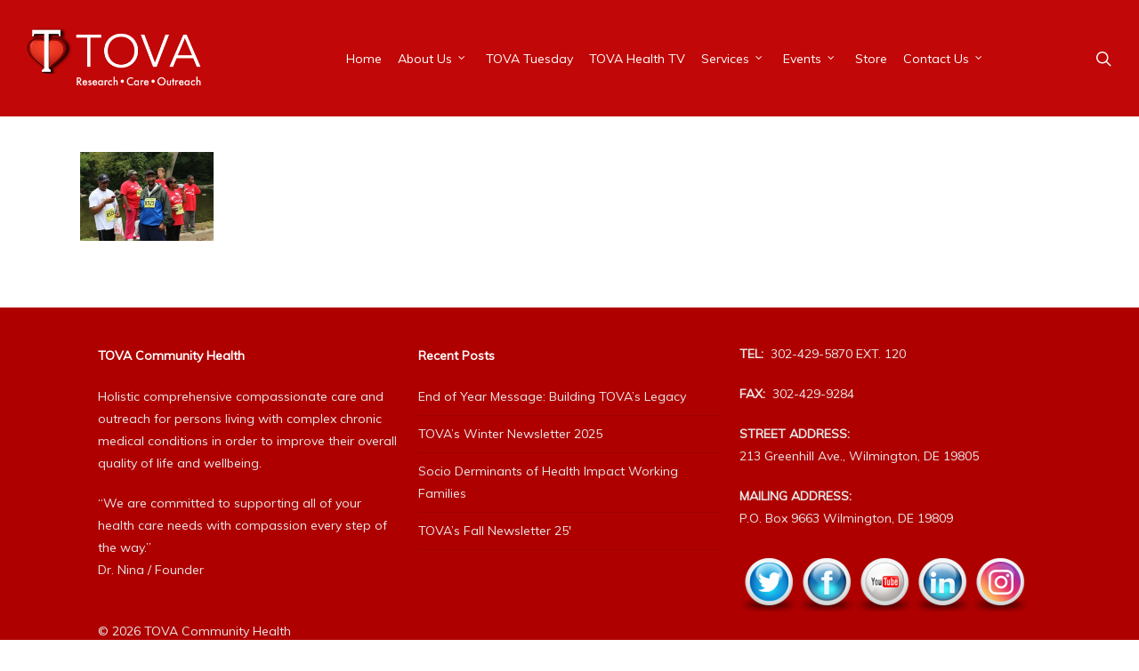

--- FILE ---
content_type: text/html; charset=UTF-8
request_url: https://tovacommunityhealth.org/events/third-annual-sickle-cell-5k-walk-or-run/img_0462/
body_size: 13901
content:
<!doctype html>


<html lang="en-US" >
<head>

<!-- Meta Tags -->
<meta http-equiv="Content-Type" content="text/html; charset=UTF-8" />
	

	<meta name="viewport" content="width=device-width, initial-scale=1, maximum-scale=1, user-scalable=0" />

	

<!--Shortcut icon-->


<title> IMG_0462 - TOVA Community Health of Delaware </title>

<meta name='robots' content='index, follow, max-image-preview:large, max-snippet:-1, max-video-preview:-1' />
	<style>img:is([sizes="auto" i], [sizes^="auto," i]) { contain-intrinsic-size: 3000px 1500px }</style>
	
	<!-- This site is optimized with the Yoast SEO plugin v26.6 - https://yoast.com/wordpress/plugins/seo/ -->
	<title>IMG_0462 - TOVA Community Health of Delaware</title>
	<link rel="canonical" href="https://tovacommunityhealth.org/events/third-annual-sickle-cell-5k-walk-or-run/img_0462/" />
	<meta property="og:locale" content="en_US" />
	<meta property="og:type" content="article" />
	<meta property="og:title" content="IMG_0462 - TOVA Community Health of Delaware" />
	<meta property="og:url" content="https://tovacommunityhealth.org/events/third-annual-sickle-cell-5k-walk-or-run/img_0462/" />
	<meta property="og:site_name" content="TOVA Community Health of Delaware" />
	<meta property="og:image" content="https://tovacommunityhealth.org/events/third-annual-sickle-cell-5k-walk-or-run/img_0462" />
	<meta property="og:image:width" content="821" />
	<meta property="og:image:height" content="547" />
	<meta property="og:image:type" content="image/jpeg" />
	<script type="application/ld+json" class="yoast-schema-graph">{"@context":"https://schema.org","@graph":[{"@type":"WebPage","@id":"https://tovacommunityhealth.org/events/third-annual-sickle-cell-5k-walk-or-run/img_0462/","url":"https://tovacommunityhealth.org/events/third-annual-sickle-cell-5k-walk-or-run/img_0462/","name":"IMG_0462 - TOVA Community Health of Delaware","isPartOf":{"@id":"https://tovacommunityhealth.org/#website"},"primaryImageOfPage":{"@id":"https://tovacommunityhealth.org/events/third-annual-sickle-cell-5k-walk-or-run/img_0462/#primaryimage"},"image":{"@id":"https://tovacommunityhealth.org/events/third-annual-sickle-cell-5k-walk-or-run/img_0462/#primaryimage"},"thumbnailUrl":"https://tovacommunityhealth.org/wp-content/uploads/2014/12/IMG_0462.jpg","datePublished":"2014-12-13T20:23:43+00:00","breadcrumb":{"@id":"https://tovacommunityhealth.org/events/third-annual-sickle-cell-5k-walk-or-run/img_0462/#breadcrumb"},"inLanguage":"en-US","potentialAction":[{"@type":"ReadAction","target":["https://tovacommunityhealth.org/events/third-annual-sickle-cell-5k-walk-or-run/img_0462/"]}]},{"@type":"ImageObject","inLanguage":"en-US","@id":"https://tovacommunityhealth.org/events/third-annual-sickle-cell-5k-walk-or-run/img_0462/#primaryimage","url":"https://tovacommunityhealth.org/wp-content/uploads/2014/12/IMG_0462.jpg","contentUrl":"https://tovacommunityhealth.org/wp-content/uploads/2014/12/IMG_0462.jpg","width":821,"height":547},{"@type":"BreadcrumbList","@id":"https://tovacommunityhealth.org/events/third-annual-sickle-cell-5k-walk-or-run/img_0462/#breadcrumb","itemListElement":[{"@type":"ListItem","position":1,"name":"Home","item":"https://tovacommunityhealth.org/"},{"@type":"ListItem","position":2,"name":"Events","item":"https://tovacommunityhealth.org/events/"},{"@type":"ListItem","position":3,"name":"Third Annual Sickle Cell 5K Walk or Run","item":"https://tovacommunityhealth.org/events/third-annual-sickle-cell-5k-walk-or-run/"},{"@type":"ListItem","position":4,"name":"IMG_0462"}]},{"@type":"WebSite","@id":"https://tovacommunityhealth.org/#website","url":"https://tovacommunityhealth.org/","name":"TOVA Community Health of Delaware","description":"Tova Community Health","potentialAction":[{"@type":"SearchAction","target":{"@type":"EntryPoint","urlTemplate":"https://tovacommunityhealth.org/?s={search_term_string}"},"query-input":{"@type":"PropertyValueSpecification","valueRequired":true,"valueName":"search_term_string"}}],"inLanguage":"en-US"}]}</script>
	<!-- / Yoast SEO plugin. -->


<link rel='dns-prefetch' href='//fonts.googleapis.com' />
<link rel='dns-prefetch' href='//www.googletagmanager.com' />
<link rel="alternate" type="application/rss+xml" title="TOVA Community Health of Delaware &raquo; Feed" href="https://tovacommunityhealth.org/feed/" />
<link rel="alternate" type="application/rss+xml" title="TOVA Community Health of Delaware &raquo; Comments Feed" href="https://tovacommunityhealth.org/comments/feed/" />
<link rel="alternate" type="application/rss+xml" title="TOVA Community Health of Delaware &raquo; IMG_0462 Comments Feed" href="https://tovacommunityhealth.org/events/third-annual-sickle-cell-5k-walk-or-run/img_0462/feed/" />
<script type="text/javascript">
/* <![CDATA[ */
window._wpemojiSettings = {"baseUrl":"https:\/\/s.w.org\/images\/core\/emoji\/16.0.1\/72x72\/","ext":".png","svgUrl":"https:\/\/s.w.org\/images\/core\/emoji\/16.0.1\/svg\/","svgExt":".svg","source":{"concatemoji":"https:\/\/tovacommunityhealth.org\/wp-includes\/js\/wp-emoji-release.min.js?ver=6.8.3"}};
/*! This file is auto-generated */
!function(s,n){var o,i,e;function c(e){try{var t={supportTests:e,timestamp:(new Date).valueOf()};sessionStorage.setItem(o,JSON.stringify(t))}catch(e){}}function p(e,t,n){e.clearRect(0,0,e.canvas.width,e.canvas.height),e.fillText(t,0,0);var t=new Uint32Array(e.getImageData(0,0,e.canvas.width,e.canvas.height).data),a=(e.clearRect(0,0,e.canvas.width,e.canvas.height),e.fillText(n,0,0),new Uint32Array(e.getImageData(0,0,e.canvas.width,e.canvas.height).data));return t.every(function(e,t){return e===a[t]})}function u(e,t){e.clearRect(0,0,e.canvas.width,e.canvas.height),e.fillText(t,0,0);for(var n=e.getImageData(16,16,1,1),a=0;a<n.data.length;a++)if(0!==n.data[a])return!1;return!0}function f(e,t,n,a){switch(t){case"flag":return n(e,"\ud83c\udff3\ufe0f\u200d\u26a7\ufe0f","\ud83c\udff3\ufe0f\u200b\u26a7\ufe0f")?!1:!n(e,"\ud83c\udde8\ud83c\uddf6","\ud83c\udde8\u200b\ud83c\uddf6")&&!n(e,"\ud83c\udff4\udb40\udc67\udb40\udc62\udb40\udc65\udb40\udc6e\udb40\udc67\udb40\udc7f","\ud83c\udff4\u200b\udb40\udc67\u200b\udb40\udc62\u200b\udb40\udc65\u200b\udb40\udc6e\u200b\udb40\udc67\u200b\udb40\udc7f");case"emoji":return!a(e,"\ud83e\udedf")}return!1}function g(e,t,n,a){var r="undefined"!=typeof WorkerGlobalScope&&self instanceof WorkerGlobalScope?new OffscreenCanvas(300,150):s.createElement("canvas"),o=r.getContext("2d",{willReadFrequently:!0}),i=(o.textBaseline="top",o.font="600 32px Arial",{});return e.forEach(function(e){i[e]=t(o,e,n,a)}),i}function t(e){var t=s.createElement("script");t.src=e,t.defer=!0,s.head.appendChild(t)}"undefined"!=typeof Promise&&(o="wpEmojiSettingsSupports",i=["flag","emoji"],n.supports={everything:!0,everythingExceptFlag:!0},e=new Promise(function(e){s.addEventListener("DOMContentLoaded",e,{once:!0})}),new Promise(function(t){var n=function(){try{var e=JSON.parse(sessionStorage.getItem(o));if("object"==typeof e&&"number"==typeof e.timestamp&&(new Date).valueOf()<e.timestamp+604800&&"object"==typeof e.supportTests)return e.supportTests}catch(e){}return null}();if(!n){if("undefined"!=typeof Worker&&"undefined"!=typeof OffscreenCanvas&&"undefined"!=typeof URL&&URL.createObjectURL&&"undefined"!=typeof Blob)try{var e="postMessage("+g.toString()+"("+[JSON.stringify(i),f.toString(),p.toString(),u.toString()].join(",")+"));",a=new Blob([e],{type:"text/javascript"}),r=new Worker(URL.createObjectURL(a),{name:"wpTestEmojiSupports"});return void(r.onmessage=function(e){c(n=e.data),r.terminate(),t(n)})}catch(e){}c(n=g(i,f,p,u))}t(n)}).then(function(e){for(var t in e)n.supports[t]=e[t],n.supports.everything=n.supports.everything&&n.supports[t],"flag"!==t&&(n.supports.everythingExceptFlag=n.supports.everythingExceptFlag&&n.supports[t]);n.supports.everythingExceptFlag=n.supports.everythingExceptFlag&&!n.supports.flag,n.DOMReady=!1,n.readyCallback=function(){n.DOMReady=!0}}).then(function(){return e}).then(function(){var e;n.supports.everything||(n.readyCallback(),(e=n.source||{}).concatemoji?t(e.concatemoji):e.wpemoji&&e.twemoji&&(t(e.twemoji),t(e.wpemoji)))}))}((window,document),window._wpemojiSettings);
/* ]]> */
</script>
<link rel='stylesheet' id='font-awesome-css' href='https://tovacommunityhealth.org/wp-content/themes/salient/css/font-awesome.min.css?ver=6.8.3' type='text/css' media='all' />
<style id='wp-emoji-styles-inline-css' type='text/css'>

	img.wp-smiley, img.emoji {
		display: inline !important;
		border: none !important;
		box-shadow: none !important;
		height: 1em !important;
		width: 1em !important;
		margin: 0 0.07em !important;
		vertical-align: -0.1em !important;
		background: none !important;
		padding: 0 !important;
	}
</style>
<link rel='stylesheet' id='wp-block-library-css' href='https://tovacommunityhealth.org/wp-includes/css/dist/block-library/style.min.css?ver=6.8.3' type='text/css' media='all' />
<style id='classic-theme-styles-inline-css' type='text/css'>
/*! This file is auto-generated */
.wp-block-button__link{color:#fff;background-color:#32373c;border-radius:9999px;box-shadow:none;text-decoration:none;padding:calc(.667em + 2px) calc(1.333em + 2px);font-size:1.125em}.wp-block-file__button{background:#32373c;color:#fff;text-decoration:none}
</style>
<style id='global-styles-inline-css' type='text/css'>
:root{--wp--preset--aspect-ratio--square: 1;--wp--preset--aspect-ratio--4-3: 4/3;--wp--preset--aspect-ratio--3-4: 3/4;--wp--preset--aspect-ratio--3-2: 3/2;--wp--preset--aspect-ratio--2-3: 2/3;--wp--preset--aspect-ratio--16-9: 16/9;--wp--preset--aspect-ratio--9-16: 9/16;--wp--preset--color--black: #000000;--wp--preset--color--cyan-bluish-gray: #abb8c3;--wp--preset--color--white: #ffffff;--wp--preset--color--pale-pink: #f78da7;--wp--preset--color--vivid-red: #cf2e2e;--wp--preset--color--luminous-vivid-orange: #ff6900;--wp--preset--color--luminous-vivid-amber: #fcb900;--wp--preset--color--light-green-cyan: #7bdcb5;--wp--preset--color--vivid-green-cyan: #00d084;--wp--preset--color--pale-cyan-blue: #8ed1fc;--wp--preset--color--vivid-cyan-blue: #0693e3;--wp--preset--color--vivid-purple: #9b51e0;--wp--preset--gradient--vivid-cyan-blue-to-vivid-purple: linear-gradient(135deg,rgba(6,147,227,1) 0%,rgb(155,81,224) 100%);--wp--preset--gradient--light-green-cyan-to-vivid-green-cyan: linear-gradient(135deg,rgb(122,220,180) 0%,rgb(0,208,130) 100%);--wp--preset--gradient--luminous-vivid-amber-to-luminous-vivid-orange: linear-gradient(135deg,rgba(252,185,0,1) 0%,rgba(255,105,0,1) 100%);--wp--preset--gradient--luminous-vivid-orange-to-vivid-red: linear-gradient(135deg,rgba(255,105,0,1) 0%,rgb(207,46,46) 100%);--wp--preset--gradient--very-light-gray-to-cyan-bluish-gray: linear-gradient(135deg,rgb(238,238,238) 0%,rgb(169,184,195) 100%);--wp--preset--gradient--cool-to-warm-spectrum: linear-gradient(135deg,rgb(74,234,220) 0%,rgb(151,120,209) 20%,rgb(207,42,186) 40%,rgb(238,44,130) 60%,rgb(251,105,98) 80%,rgb(254,248,76) 100%);--wp--preset--gradient--blush-light-purple: linear-gradient(135deg,rgb(255,206,236) 0%,rgb(152,150,240) 100%);--wp--preset--gradient--blush-bordeaux: linear-gradient(135deg,rgb(254,205,165) 0%,rgb(254,45,45) 50%,rgb(107,0,62) 100%);--wp--preset--gradient--luminous-dusk: linear-gradient(135deg,rgb(255,203,112) 0%,rgb(199,81,192) 50%,rgb(65,88,208) 100%);--wp--preset--gradient--pale-ocean: linear-gradient(135deg,rgb(255,245,203) 0%,rgb(182,227,212) 50%,rgb(51,167,181) 100%);--wp--preset--gradient--electric-grass: linear-gradient(135deg,rgb(202,248,128) 0%,rgb(113,206,126) 100%);--wp--preset--gradient--midnight: linear-gradient(135deg,rgb(2,3,129) 0%,rgb(40,116,252) 100%);--wp--preset--font-size--small: 13px;--wp--preset--font-size--medium: 20px;--wp--preset--font-size--large: 36px;--wp--preset--font-size--x-large: 42px;--wp--preset--spacing--20: 0.44rem;--wp--preset--spacing--30: 0.67rem;--wp--preset--spacing--40: 1rem;--wp--preset--spacing--50: 1.5rem;--wp--preset--spacing--60: 2.25rem;--wp--preset--spacing--70: 3.38rem;--wp--preset--spacing--80: 5.06rem;--wp--preset--shadow--natural: 6px 6px 9px rgba(0, 0, 0, 0.2);--wp--preset--shadow--deep: 12px 12px 50px rgba(0, 0, 0, 0.4);--wp--preset--shadow--sharp: 6px 6px 0px rgba(0, 0, 0, 0.2);--wp--preset--shadow--outlined: 6px 6px 0px -3px rgba(255, 255, 255, 1), 6px 6px rgba(0, 0, 0, 1);--wp--preset--shadow--crisp: 6px 6px 0px rgba(0, 0, 0, 1);}:where(.is-layout-flex){gap: 0.5em;}:where(.is-layout-grid){gap: 0.5em;}body .is-layout-flex{display: flex;}.is-layout-flex{flex-wrap: wrap;align-items: center;}.is-layout-flex > :is(*, div){margin: 0;}body .is-layout-grid{display: grid;}.is-layout-grid > :is(*, div){margin: 0;}:where(.wp-block-columns.is-layout-flex){gap: 2em;}:where(.wp-block-columns.is-layout-grid){gap: 2em;}:where(.wp-block-post-template.is-layout-flex){gap: 1.25em;}:where(.wp-block-post-template.is-layout-grid){gap: 1.25em;}.has-black-color{color: var(--wp--preset--color--black) !important;}.has-cyan-bluish-gray-color{color: var(--wp--preset--color--cyan-bluish-gray) !important;}.has-white-color{color: var(--wp--preset--color--white) !important;}.has-pale-pink-color{color: var(--wp--preset--color--pale-pink) !important;}.has-vivid-red-color{color: var(--wp--preset--color--vivid-red) !important;}.has-luminous-vivid-orange-color{color: var(--wp--preset--color--luminous-vivid-orange) !important;}.has-luminous-vivid-amber-color{color: var(--wp--preset--color--luminous-vivid-amber) !important;}.has-light-green-cyan-color{color: var(--wp--preset--color--light-green-cyan) !important;}.has-vivid-green-cyan-color{color: var(--wp--preset--color--vivid-green-cyan) !important;}.has-pale-cyan-blue-color{color: var(--wp--preset--color--pale-cyan-blue) !important;}.has-vivid-cyan-blue-color{color: var(--wp--preset--color--vivid-cyan-blue) !important;}.has-vivid-purple-color{color: var(--wp--preset--color--vivid-purple) !important;}.has-black-background-color{background-color: var(--wp--preset--color--black) !important;}.has-cyan-bluish-gray-background-color{background-color: var(--wp--preset--color--cyan-bluish-gray) !important;}.has-white-background-color{background-color: var(--wp--preset--color--white) !important;}.has-pale-pink-background-color{background-color: var(--wp--preset--color--pale-pink) !important;}.has-vivid-red-background-color{background-color: var(--wp--preset--color--vivid-red) !important;}.has-luminous-vivid-orange-background-color{background-color: var(--wp--preset--color--luminous-vivid-orange) !important;}.has-luminous-vivid-amber-background-color{background-color: var(--wp--preset--color--luminous-vivid-amber) !important;}.has-light-green-cyan-background-color{background-color: var(--wp--preset--color--light-green-cyan) !important;}.has-vivid-green-cyan-background-color{background-color: var(--wp--preset--color--vivid-green-cyan) !important;}.has-pale-cyan-blue-background-color{background-color: var(--wp--preset--color--pale-cyan-blue) !important;}.has-vivid-cyan-blue-background-color{background-color: var(--wp--preset--color--vivid-cyan-blue) !important;}.has-vivid-purple-background-color{background-color: var(--wp--preset--color--vivid-purple) !important;}.has-black-border-color{border-color: var(--wp--preset--color--black) !important;}.has-cyan-bluish-gray-border-color{border-color: var(--wp--preset--color--cyan-bluish-gray) !important;}.has-white-border-color{border-color: var(--wp--preset--color--white) !important;}.has-pale-pink-border-color{border-color: var(--wp--preset--color--pale-pink) !important;}.has-vivid-red-border-color{border-color: var(--wp--preset--color--vivid-red) !important;}.has-luminous-vivid-orange-border-color{border-color: var(--wp--preset--color--luminous-vivid-orange) !important;}.has-luminous-vivid-amber-border-color{border-color: var(--wp--preset--color--luminous-vivid-amber) !important;}.has-light-green-cyan-border-color{border-color: var(--wp--preset--color--light-green-cyan) !important;}.has-vivid-green-cyan-border-color{border-color: var(--wp--preset--color--vivid-green-cyan) !important;}.has-pale-cyan-blue-border-color{border-color: var(--wp--preset--color--pale-cyan-blue) !important;}.has-vivid-cyan-blue-border-color{border-color: var(--wp--preset--color--vivid-cyan-blue) !important;}.has-vivid-purple-border-color{border-color: var(--wp--preset--color--vivid-purple) !important;}.has-vivid-cyan-blue-to-vivid-purple-gradient-background{background: var(--wp--preset--gradient--vivid-cyan-blue-to-vivid-purple) !important;}.has-light-green-cyan-to-vivid-green-cyan-gradient-background{background: var(--wp--preset--gradient--light-green-cyan-to-vivid-green-cyan) !important;}.has-luminous-vivid-amber-to-luminous-vivid-orange-gradient-background{background: var(--wp--preset--gradient--luminous-vivid-amber-to-luminous-vivid-orange) !important;}.has-luminous-vivid-orange-to-vivid-red-gradient-background{background: var(--wp--preset--gradient--luminous-vivid-orange-to-vivid-red) !important;}.has-very-light-gray-to-cyan-bluish-gray-gradient-background{background: var(--wp--preset--gradient--very-light-gray-to-cyan-bluish-gray) !important;}.has-cool-to-warm-spectrum-gradient-background{background: var(--wp--preset--gradient--cool-to-warm-spectrum) !important;}.has-blush-light-purple-gradient-background{background: var(--wp--preset--gradient--blush-light-purple) !important;}.has-blush-bordeaux-gradient-background{background: var(--wp--preset--gradient--blush-bordeaux) !important;}.has-luminous-dusk-gradient-background{background: var(--wp--preset--gradient--luminous-dusk) !important;}.has-pale-ocean-gradient-background{background: var(--wp--preset--gradient--pale-ocean) !important;}.has-electric-grass-gradient-background{background: var(--wp--preset--gradient--electric-grass) !important;}.has-midnight-gradient-background{background: var(--wp--preset--gradient--midnight) !important;}.has-small-font-size{font-size: var(--wp--preset--font-size--small) !important;}.has-medium-font-size{font-size: var(--wp--preset--font-size--medium) !important;}.has-large-font-size{font-size: var(--wp--preset--font-size--large) !important;}.has-x-large-font-size{font-size: var(--wp--preset--font-size--x-large) !important;}
:where(.wp-block-post-template.is-layout-flex){gap: 1.25em;}:where(.wp-block-post-template.is-layout-grid){gap: 1.25em;}
:where(.wp-block-columns.is-layout-flex){gap: 2em;}:where(.wp-block-columns.is-layout-grid){gap: 2em;}
:root :where(.wp-block-pullquote){font-size: 1.5em;line-height: 1.6;}
</style>
<link rel='stylesheet' id='acx_smw_widget_style-css' href='https://tovacommunityhealth.org/wp-content/plugins/acurax-social-media-widget/css/style.css?v=3.3&#038;ver=6.8.3' type='text/css' media='all' />
<link rel='stylesheet' id='contact-form-7-css' href='https://tovacommunityhealth.org/wp-content/plugins/contact-form-7/includes/css/styles.css?ver=6.1.4' type='text/css' media='all' />
<link rel='stylesheet' id='wpa-css-css' href='https://tovacommunityhealth.org/wp-content/plugins/honeypot/includes/css/wpa.css?ver=2.2.14' type='text/css' media='all' />
<link rel='stylesheet' id='salient-social-css' href='https://tovacommunityhealth.org/wp-content/plugins/salient-social/css/style.css?ver=1.2' type='text/css' media='all' />
<style id='salient-social-inline-css' type='text/css'>

  .sharing-default-minimal .nectar-love.loved,
  body .nectar-social[data-color-override="override"].fixed > a:before, 
  body .nectar-social[data-color-override="override"].fixed .nectar-social-inner a,
  .sharing-default-minimal .nectar-social[data-color-override="override"] .nectar-social-inner a:hover {
    background-color: #dd0000;
  }
  .nectar-social.hover .nectar-love.loved,
  .nectar-social.hover > .nectar-love-button a:hover,
  .nectar-social[data-color-override="override"].hover > div a:hover,
  #single-below-header .nectar-social[data-color-override="override"].hover > div a:hover,
  .nectar-social[data-color-override="override"].hover .share-btn:hover,
  .sharing-default-minimal .nectar-social[data-color-override="override"] .nectar-social-inner a {
    border-color: #dd0000;
  }
  #single-below-header .nectar-social.hover .nectar-love.loved i,
  #single-below-header .nectar-social.hover[data-color-override="override"] a:hover,
  #single-below-header .nectar-social.hover[data-color-override="override"] a:hover i,
  #single-below-header .nectar-social.hover .nectar-love-button a:hover i,
  .nectar-love:hover i,
  .hover .nectar-love:hover .total_loves,
  .nectar-love.loved i,
  .nectar-social.hover .nectar-love.loved .total_loves,
  .nectar-social.hover .share-btn:hover, 
  .nectar-social[data-color-override="override"].hover .nectar-social-inner a:hover,
  .nectar-social[data-color-override="override"].hover > div:hover span,
  .sharing-default-minimal .nectar-social[data-color-override="override"] .nectar-social-inner a:not(:hover) i,
  .sharing-default-minimal .nectar-social[data-color-override="override"] .nectar-social-inner a:not(:hover) {
    color: #dd0000;
  }
</style>
<link rel='stylesheet' id='dashicons-css' href='https://tovacommunityhealth.org/wp-includes/css/dashicons.min.css?ver=6.8.3' type='text/css' media='all' />
<link rel='stylesheet' id='to-top-css' href='https://tovacommunityhealth.org/wp-content/plugins/to-top/public/css/to-top-public.css?ver=2.5.5' type='text/css' media='all' />
<link rel='stylesheet' id='wpcf7-redirect-script-frontend-css' href='https://tovacommunityhealth.org/wp-content/plugins/wpcf7-redirect/build/assets/frontend-script.css?ver=2c532d7e2be36f6af233' type='text/css' media='all' />
<link rel='stylesheet' id='bigger-picture-css' href='https://tovacommunityhealth.org/wp-content/plugins/youtube-channel/assets/lib/bigger-picture/css/bigger-picture.min.css?ver=3.25.2' type='text/css' media='all' />
<link rel='stylesheet' id='youtube-channel-css' href='https://tovacommunityhealth.org/wp-content/plugins/youtube-channel/assets/css/youtube-channel.min.css?ver=3.25.2' type='text/css' media='all' />
<link rel='stylesheet' id='salient-grid-system-legacy-css' href='https://tovacommunityhealth.org/wp-content/themes/salient/css/grid-system-legacy.css?ver=13.0.5' type='text/css' media='all' />
<link rel='stylesheet' id='main-styles-css' href='https://tovacommunityhealth.org/wp-content/themes/salient/css/style.css?ver=13.0.5' type='text/css' media='all' />
<link rel='stylesheet' id='nectar-header-layout-centered-menu-css' href='https://tovacommunityhealth.org/wp-content/themes/salient/css/header/header-layout-centered-menu.css?ver=13.0.5' type='text/css' media='all' />
<link rel='stylesheet' id='nectar_default_font_open_sans-css' href='https://fonts.googleapis.com/css?family=Open+Sans%3A300%2C400%2C600%2C700&#038;subset=latin%2Clatin-ext' type='text/css' media='all' />
<link rel='stylesheet' id='responsive-css' href='https://tovacommunityhealth.org/wp-content/themes/salient/css/responsive.css?ver=13.0.5' type='text/css' media='all' />
<link rel='stylesheet' id='skin-original-css' href='https://tovacommunityhealth.org/wp-content/themes/salient/css/skin-original.css?ver=13.0.5' type='text/css' media='all' />
<link rel='stylesheet' id='mm-compiled-options-mobmenu-css' href='https://tovacommunityhealth.org/wp-content/uploads/dynamic-mobmenu.css?ver=2.8.8-672' type='text/css' media='all' />
<link rel='stylesheet' id='mm-google-webfont-dosis-css' href='//fonts.googleapis.com/css?family=Dosis%3Ainherit%2C400&#038;subset=latin%2Clatin-ext&#038;ver=6.8.3' type='text/css' media='all' />
<link rel='stylesheet' id='dynamic-css-css' href='https://tovacommunityhealth.org/wp-content/themes/salient/css/salient-dynamic-styles.css?ver=38792' type='text/css' media='all' />
<style id='dynamic-css-inline-css' type='text/css'>
@media only screen and (min-width:1000px){body #ajax-content-wrap.no-scroll{min-height:calc(100vh - 131px);height:calc(100vh - 131px)!important;}}@media only screen and (min-width:1000px){#page-header-wrap.fullscreen-header,#page-header-wrap.fullscreen-header #page-header-bg,html:not(.nectar-box-roll-loaded) .nectar-box-roll > #page-header-bg.fullscreen-header,.nectar_fullscreen_zoom_recent_projects,#nectar_fullscreen_rows:not(.afterLoaded) > div{height:calc(100vh - 130px);}.wpb_row.vc_row-o-full-height.top-level,.wpb_row.vc_row-o-full-height.top-level > .col.span_12{min-height:calc(100vh - 130px);}html:not(.nectar-box-roll-loaded) .nectar-box-roll > #page-header-bg.fullscreen-header{top:131px;}.nectar-slider-wrap[data-fullscreen="true"]:not(.loaded),.nectar-slider-wrap[data-fullscreen="true"]:not(.loaded) .swiper-container{height:calc(100vh - 129px)!important;}.admin-bar .nectar-slider-wrap[data-fullscreen="true"]:not(.loaded),.admin-bar .nectar-slider-wrap[data-fullscreen="true"]:not(.loaded) .swiper-container{height:calc(100vh - 129px - 32px)!important;}}.screen-reader-text,.nectar-skip-to-content:not(:focus){border:0;clip:rect(1px,1px,1px,1px);clip-path:inset(50%);height:1px;margin:-1px;overflow:hidden;padding:0;position:absolute!important;width:1px;word-wrap:normal!important;}
</style>
<link rel='stylesheet' id='salient-child-style-css' href='https://tovacommunityhealth.org/wp-content/themes/salient-child/style.css?ver=13.0.5' type='text/css' media='all' />
<link rel='stylesheet' id='cssmobmenu-icons-css' href='https://tovacommunityhealth.org/wp-content/plugins/mobile-menu/includes/css/mobmenu-icons.css?ver=6.8.3' type='text/css' media='all' />
<link rel='stylesheet' id='cssmobmenu-css' href='https://tovacommunityhealth.org/wp-content/plugins/mobile-menu/includes/css/mobmenu.css?ver=2.8.8' type='text/css' media='all' />
<link rel='stylesheet' id='redux-google-fonts-salient_redux-css' href='https://fonts.googleapis.com/css?family=Muli&#038;ver=1637335767' type='text/css' media='all' />
<link rel='stylesheet' id='ecs-styles-css' href='https://tovacommunityhealth.org/wp-content/plugins/ele-custom-skin/assets/css/ecs-style.css?ver=3.1.9' type='text/css' media='all' />
<!--n2css--><!--n2js--><script type="text/javascript" src="https://tovacommunityhealth.org/wp-includes/js/jquery/jquery.min.js?ver=3.7.1" id="jquery-core-js"></script>
<script type="text/javascript" src="https://tovacommunityhealth.org/wp-includes/js/jquery/jquery-migrate.min.js?ver=3.4.1" id="jquery-migrate-js"></script>
<script type="text/javascript" id="to-top-js-extra">
/* <![CDATA[ */
var to_top_options = {"scroll_offset":"100","icon_opacity":"50","style":"icon","icon_type":"dashicons-arrow-up-alt2","icon_color":"#ffffff","icon_bg_color":"#000000","icon_size":"32","border_radius":"5","image":"https:\/\/tovacommunityhealth.org\/wp-content\/plugins\/to-top\/admin\/images\/default.png","image_width":"65","image_alt":"","location":"bottom-right","margin_x":"20","margin_y":"20","show_on_admin":"0","enable_autohide":"0","autohide_time":"2","enable_hide_small_device":"0","small_device_max_width":"640","reset":"0"};
/* ]]> */
</script>
<script async type="text/javascript" src="https://tovacommunityhealth.org/wp-content/plugins/to-top/public/js/to-top-public.js?ver=2.5.5" id="to-top-js"></script>
<script type="text/javascript" src="https://tovacommunityhealth.org/wp-content/plugins/get-cash/includes/js/qr-code-styling.min.js?ver=6.8.3" id="qr-code-styling.min.js-js"></script>
<script type="text/javascript" id="ecs_ajax_load-js-extra">
/* <![CDATA[ */
var ecs_ajax_params = {"ajaxurl":"https:\/\/tovacommunityhealth.org\/wp-admin\/admin-ajax.php","posts":"{\"page\":0,\"pagename\":\"img_0462\",\"error\":\"\",\"m\":\"\",\"p\":454,\"post_parent\":\"\",\"subpost\":\"\",\"subpost_id\":\"\",\"attachment\":\"\",\"attachment_id\":454,\"name\":\"img_0462\",\"page_id\":0,\"second\":\"\",\"minute\":\"\",\"hour\":\"\",\"day\":0,\"monthnum\":0,\"year\":0,\"w\":0,\"category_name\":\"\",\"tag\":\"\",\"cat\":\"\",\"tag_id\":\"\",\"author\":\"\",\"author_name\":\"\",\"feed\":\"\",\"tb\":\"\",\"paged\":0,\"meta_key\":\"\",\"meta_value\":\"\",\"preview\":\"\",\"s\":\"\",\"sentence\":\"\",\"title\":\"\",\"fields\":\"all\",\"menu_order\":\"\",\"embed\":\"\",\"category__in\":[],\"category__not_in\":[],\"category__and\":[],\"post__in\":[],\"post__not_in\":[],\"post_name__in\":[],\"tag__in\":[],\"tag__not_in\":[],\"tag__and\":[],\"tag_slug__in\":[],\"tag_slug__and\":[],\"post_parent__in\":[],\"post_parent__not_in\":[],\"author__in\":[],\"author__not_in\":[],\"search_columns\":[],\"ignore_sticky_posts\":false,\"suppress_filters\":false,\"cache_results\":true,\"update_post_term_cache\":true,\"update_menu_item_cache\":false,\"lazy_load_term_meta\":true,\"update_post_meta_cache\":true,\"post_type\":\"attachment\",\"posts_per_page\":6,\"nopaging\":false,\"comments_per_page\":\"20\",\"no_found_rows\":false,\"order\":\"DESC\"}"};
/* ]]> */
</script>
<script type="text/javascript" src="https://tovacommunityhealth.org/wp-content/plugins/ele-custom-skin/assets/js/ecs_ajax_pagination.js?ver=3.1.9" id="ecs_ajax_load-js"></script>
<script type="text/javascript" src="https://tovacommunityhealth.org/wp-content/plugins/mobile-menu/includes/js/mobmenu.js?ver=2.8.8" id="mobmenujs-js"></script>
<script type="text/javascript" src="https://tovacommunityhealth.org/wp-content/plugins/ele-custom-skin/assets/js/ecs.js?ver=3.1.9" id="ecs-script-js"></script>
<script></script><link rel="https://api.w.org/" href="https://tovacommunityhealth.org/wp-json/" /><link rel="alternate" title="JSON" type="application/json" href="https://tovacommunityhealth.org/wp-json/wp/v2/media/454" /><link rel="EditURI" type="application/rsd+xml" title="RSD" href="https://tovacommunityhealth.org/xmlrpc.php?rsd" />
<meta name="generator" content="WordPress 6.8.3" />
<link rel='shortlink' href='https://tovacommunityhealth.org/?p=454' />
<link rel="alternate" title="oEmbed (JSON)" type="application/json+oembed" href="https://tovacommunityhealth.org/wp-json/oembed/1.0/embed?url=https%3A%2F%2Ftovacommunityhealth.org%2Fevents%2Fthird-annual-sickle-cell-5k-walk-or-run%2Fimg_0462%2F" />
<link rel="alternate" title="oEmbed (XML)" type="text/xml+oembed" href="https://tovacommunityhealth.org/wp-json/oembed/1.0/embed?url=https%3A%2F%2Ftovacommunityhealth.org%2Fevents%2Fthird-annual-sickle-cell-5k-walk-or-run%2Fimg_0462%2F&#038;format=xml" />



<!-- Starting Styles For Social Media Icon From Acurax International www.acurax.com -->
<style type='text/css'>
#acx_social_widget img 
{
width: 32px; 
}
#acx_social_widget 
{
min-width:0px; 
position: static; 
}
</style>
<!-- Ending Styles For Social Media Icon From Acurax International www.acurax.com -->



<meta name="generator" content="Site Kit by Google 1.168.0" /><script type="text/javascript"> var root = document.getElementsByTagName( "html" )[0]; root.setAttribute( "class", "js" ); </script>
<!-- Google AdSense meta tags added by Site Kit -->
<meta name="google-adsense-platform-account" content="ca-host-pub-2644536267352236">
<meta name="google-adsense-platform-domain" content="sitekit.withgoogle.com">
<!-- End Google AdSense meta tags added by Site Kit -->
<meta name="generator" content="Elementor 3.34.0; features: additional_custom_breakpoints; settings: css_print_method-external, google_font-enabled, font_display-auto">

<!-- Meta Pixel Code -->
<script type='text/javascript'>
!function(f,b,e,v,n,t,s){if(f.fbq)return;n=f.fbq=function(){n.callMethod?
n.callMethod.apply(n,arguments):n.queue.push(arguments)};if(!f._fbq)f._fbq=n;
n.push=n;n.loaded=!0;n.version='2.0';n.queue=[];t=b.createElement(e);t.async=!0;
t.src=v;s=b.getElementsByTagName(e)[0];s.parentNode.insertBefore(t,s)}(window,
document,'script','https://connect.facebook.net/en_US/fbevents.js');
</script>
<!-- End Meta Pixel Code -->
<script type='text/javascript'>var url = window.location.origin + '?ob=open-bridge';
            fbq('set', 'openbridge', '256907612424193', url);
fbq('init', '256907612424193', {}, {
    "agent": "wordpress-6.8.3-4.1.5"
})</script><script type='text/javascript'>
    fbq('track', 'PageView', []);
  </script>			<style>
				.e-con.e-parent:nth-of-type(n+4):not(.e-lazyloaded):not(.e-no-lazyload),
				.e-con.e-parent:nth-of-type(n+4):not(.e-lazyloaded):not(.e-no-lazyload) * {
					background-image: none !important;
				}
				@media screen and (max-height: 1024px) {
					.e-con.e-parent:nth-of-type(n+3):not(.e-lazyloaded):not(.e-no-lazyload),
					.e-con.e-parent:nth-of-type(n+3):not(.e-lazyloaded):not(.e-no-lazyload) * {
						background-image: none !important;
					}
				}
				@media screen and (max-height: 640px) {
					.e-con.e-parent:nth-of-type(n+2):not(.e-lazyloaded):not(.e-no-lazyload),
					.e-con.e-parent:nth-of-type(n+2):not(.e-lazyloaded):not(.e-no-lazyload) * {
						background-image: none !important;
					}
				}
			</style>
			<meta name="generator" content="Powered by WPBakery Page Builder - drag and drop page builder for WordPress."/>
<link rel="icon" href="https://tovacommunityhealth.org/wp-content/uploads/2016/09/cropped-tovaredICON-512X512-32x32.png" sizes="32x32" />
<link rel="icon" href="https://tovacommunityhealth.org/wp-content/uploads/2016/09/cropped-tovaredICON-512X512-192x192.png" sizes="192x192" />
<link rel="apple-touch-icon" href="https://tovacommunityhealth.org/wp-content/uploads/2016/09/cropped-tovaredICON-512X512-180x180.png" />
<meta name="msapplication-TileImage" content="https://tovacommunityhealth.org/wp-content/uploads/2016/09/cropped-tovaredICON-512X512-270x270.png" />
		<style type="text/css" id="wp-custom-css">
			.lg-submit {
	  padding: 15px!important;
    width: 195px!important;
    background-color: red!important;
    color: #fff!important;
    text-transform: uppercase!important;
    font-weight: bolder!important;
    font-size: 25px!important;
}

.wpcf7-form label {
    font-size: 18px;
    color: black;
}

.wpcf7-field-group-remove {
    padding: 10px 25px;
    background-color: red;
	color: white;
	border-color: white;
    border-right: 0px;
}
.wpcf7-field-group-add {
	  padding: 10px;
    background-color: darkred;
	color: white;
	border-color: white;
}

#mobile-menu > .container {
  display: none !important;
}

.d-none {display: none}

#footer-widgets { padding-top: 25px; }

.input-quantity {	
    width: 100%;
    padding: 3%;
}

#donation-amount {
	    padding: 5px 10px;
    text-align: center;
}

#comments {
	height: 85px;
}
/* Remove Footer / Copyright line */
#footer-outer #copyright {
   display: none!important;
}
a.f 		{  	color: #e2e2e2 !important;     }     
a.f:visited	{  	color: #e2e2e2 !important;     }
a.f:hover 	{	color: #ffffff !important;  text-decoration: underline;   }
.jump { scroll-margin-top: 150px; /* Jump Links */ }

#footer-outer .row {
	padding: 15px 20px 5px 20px;
}
.lg-button>.wpb_button_a>.wpb_btn-info, .lg-button>.wpb_button_a>.wpb_btn-info>.icon {
    font-size: 30px;
}
.wpb_btn-large i.icon {
    height: 35px;
}		</style>
		<noscript><style> .wpb_animate_when_almost_visible { opacity: 1; }</style></noscript><script type="text/javascript">
// Add Global Lightbox Settings for VC Extensions
var $TS_VCSC_Lightbox_Thumbs = "bottom";
var $TS_VCSC_Lightbox_Thumbsize = 50;
var $TS_VCSC_Lightbox_Animation = "random";
var $TS_VCSC_Lightbox_Captions = "data-title";
var $TS_VCSC_Lightbox_Durations = 5000;
var $TS_VCSC_Lightbox_Share = true;
var $TS_VCSC_Lightbox_Social = "fb,tw,gp,pin";
var $TS_VCSC_Lightbox_NoTouch = false;
var $TS_VCSC_Lightbox_BGClose = true;
var $TS_VCSC_Lightbox_NoHashes = true;
var $TS_VCSC_Lightbox_Keyboard = true;
var $TS_VCSC_Lightbox_FullScreen = true;
var $TS_VCSC_Lightbox_Zoom = true;
var $TS_VCSC_Lightbox_FXSpeed = 300;
var $TS_VCSC_Lightbox_Scheme = "dark";
var $TS_VCSC_Lightbox_Backlight = "#ffffff";
var $TS_VCSC_Lightbox_UseColor = false;
</script>

</head>


<body class="attachment wp-singular attachment-template-default attachmentid-454 attachment-jpeg wp-theme-salient wp-child-theme-salient-child original mob-menu-slideout-over wpb-js-composer js-comp-ver-7.5 vc_responsive elementor-default elementor-kit-3504" data-footer-reveal="false" data-footer-reveal-shadow="none" data-button-style="default" data-header-inherit-rc="false" data-header-search="true" data-animated-anchors="false" data-ajax-transitions="false" data-full-width-header="true" data-slide-out-widget-area="false" data-loading-animation="none" data-bg-header="false" data-ext-responsive="true" data-header-resize="1" data-header-color="custom" data-transparent-header="false" data-smooth-scrolling="1" data-permanent-transparent="false" data-responsive="1" >

 


 <div id="header-space" data-header-mobile-fixed='false'></div> 

<div id="header-outer" data-has-menu="true"  data-mobile-fixed="false" data-user-set-bg="#c10707" data-format="centered-menu" data-permanent-transparent="false" data-cart="false" data-transparency-option="0" data-shrink-num="6" data-full-width="true" data-using-secondary="0" data-using-logo="1" data-logo-height="" data-padding="28" data-header-resize="1">
	
	
<div id="search-outer" class="nectar">
	<div id="search">
		<div class="container">
			 <div id="search-box">
				 <div class="inner-wrap">
					 <div class="col span_12">
						  <form role="search" action="https://tovacommunityhealth.org/" method="GET">
															<input type="text" name="s" id="s" value="Start Typing..." aria-label="Search" data-placeholder="Start Typing..." />
							
						
												</form>
					</div><!--/span_12-->
				</div><!--/inner-wrap-->
			 </div><!--/search-box-->
			 <div id="close"><a href="#"><span class="screen-reader-text">Close Search</span>
				<span class="icon-salient-x" aria-hidden="true"></span>				 </a></div>
		 </div><!--/container-->
	</div><!--/search-->
</div><!--/search-outer-->
	
	<header id="top">
		
		<div class="container">
			
			<div class="row">
				  
				<div class="col span_3">
					
					<a id="logo" href="https://tovacommunityhealth.org" >
						
						<img class="stnd  dark-version" alt="TOVA Community Health of Delaware" src="https://tovacommunityhealth.org/wp-content/uploads/2019/12/Tova-only-logo-WHITE-copy.png" /> 
					</a>

				</div><!--/span_3-->
				
				<div class="col span_9 col_last">
					
					<a href="#mobilemenu" id="toggle-nav"><i class="icon-reorder"></i></a>					
										
					<nav>
						<ul class="buttons" data-user-set-ocm="off">
							<li id="search-btn"><div><a href="#searchbox"><span class="icon-salient-search" aria-hidden="true"></span></a></div> </li>
						
													</ul>
						<ul class="sf-menu">	
							<li id="menu-item-3578" class="menu-item menu-item-type-post_type menu-item-object-page menu-item-home nectar-regular-menu-item menu-item-3578"><a href="https://tovacommunityhealth.org/"><span class="menu-title-text">Home</span></a></li>
<li id="menu-item-3573" class="menu-item menu-item-type-post_type menu-item-object-page menu-item-has-children nectar-regular-menu-item sf-with-ul menu-item-3573"><a href="https://tovacommunityhealth.org/about/"><span class="menu-title-text">About Us</span><span class="sf-sub-indicator"><i class="fa fa-angle-down icon-in-menu" aria-hidden="true"></i></span></a>
<ul class="sub-menu">
	<li id="menu-item-4280" class="menu-item menu-item-type-post_type menu-item-object-page nectar-regular-menu-item menu-item-4280"><a href="https://tovacommunityhealth.org/meet-dr-nina/"><span class="menu-title-text">Meet Dr. Nina</span></a></li>
	<li id="menu-item-5374" class="menu-item menu-item-type-post_type menu-item-object-page nectar-regular-menu-item menu-item-5374"><a href="https://tovacommunityhealth.org/telehealth/"><span class="menu-title-text">Holistic Health Services</span></a></li>
	<li id="menu-item-3576" class="menu-item menu-item-type-post_type menu-item-object-page nectar-regular-menu-item menu-item-3576"><a href="https://tovacommunityhealth.org/contribute/"><span class="menu-title-text">Donate</span></a></li>
</ul>
</li>
<li id="menu-item-4787" class="menu-item menu-item-type-post_type menu-item-object-page nectar-regular-menu-item menu-item-4787"><a href="https://tovacommunityhealth.org/tova-tuesday/"><span class="menu-title-text">TOVA Tuesday</span></a></li>
<li id="menu-item-3584" class="menu-item menu-item-type-post_type menu-item-object-page nectar-regular-menu-item menu-item-3584"><a href="https://tovacommunityhealth.org/tovahealthtv/"><span class="menu-title-text">TOVA Health TV</span></a></li>
<li id="menu-item-3580" class="menu-item menu-item-type-post_type menu-item-object-page menu-item-has-children nectar-regular-menu-item sf-with-ul menu-item-3580"><a href="https://tovacommunityhealth.org/professional-services/"><span class="menu-title-text">Services</span><span class="sf-sub-indicator"><i class="fa fa-angle-down icon-in-menu" aria-hidden="true"></i></span></a>
<ul class="sub-menu">
	<li id="menu-item-4494" class="menu-item menu-item-type-post_type menu-item-object-page nectar-regular-menu-item menu-item-4494"><a href="https://tovacommunityhealth.org/telehealth/"><span class="menu-title-text">Holistic Health Services</span></a></li>
	<li id="menu-item-3581" class="menu-item menu-item-type-post_type menu-item-object-page nectar-regular-menu-item menu-item-3581"><a href="https://tovacommunityhealth.org/sickle-cell-anemia-trait/"><span class="menu-title-text">Sickle Cell Anemia/Trait</span></a></li>
	<li id="menu-item-4887" class="menu-item menu-item-type-post_type menu-item-object-page nectar-regular-menu-item menu-item-4887"><a href="https://tovacommunityhealth.org/client-intake-form/"><span class="menu-title-text">New Client Health Form</span></a></li>
	<li id="menu-item-5447" class="menu-item menu-item-type-custom menu-item-object-custom nectar-regular-menu-item menu-item-5447"><a href="https://sct.tovahealthcare.com/login"><span class="menu-title-text">SickleRx</span></a></li>
</ul>
</li>
<li id="menu-item-3577" class="menu-item menu-item-type-post_type menu-item-object-page menu-item-has-children nectar-regular-menu-item sf-with-ul menu-item-3577"><a href="https://tovacommunityhealth.org/events/"><span class="menu-title-text">Events</span><span class="sf-sub-indicator"><i class="fa fa-angle-down icon-in-menu" aria-hidden="true"></i></span></a>
<ul class="sub-menu">
	<li id="menu-item-3787" class="menu-item menu-item-type-post_type menu-item-object-page nectar-regular-menu-item menu-item-3787"><a href="https://tovacommunityhealth.org/events/"><span class="menu-title-text">All Events</span></a></li>
	<li id="menu-item-4999" class="menu-item menu-item-type-post_type menu-item-object-page nectar-regular-menu-item menu-item-4999"><a href="https://tovacommunityhealth.org/sickle-cell-run-walk-registration/"><span class="menu-title-text">12th Annual James L. Faucett III 3K Sickle Cell Awareness Run/Walk</span></a></li>
	<li id="menu-item-3572" class="menu-item menu-item-type-post_type menu-item-object-page nectar-regular-menu-item menu-item-3572"><a href="https://tovacommunityhealth.org/blog/"><span class="menu-title-text">News</span></a></li>
</ul>
</li>
<li id="menu-item-3582" class="menu-item menu-item-type-post_type menu-item-object-page nectar-regular-menu-item menu-item-3582"><a href="https://tovacommunityhealth.org/store/"><span class="menu-title-text">Store</span></a></li>
<li id="menu-item-3575" class="menu-item menu-item-type-post_type menu-item-object-page menu-item-has-children nectar-regular-menu-item sf-with-ul menu-item-3575"><a href="https://tovacommunityhealth.org/contact-us/"><span class="menu-title-text">Contact Us</span><span class="sf-sub-indicator"><i class="fa fa-angle-down icon-in-menu" aria-hidden="true"></i></span></a>
<ul class="sub-menu">
	<li id="menu-item-4337" class="menu-item menu-item-type-post_type menu-item-object-page nectar-regular-menu-item menu-item-4337"><a href="https://tovacommunityhealth.org/contribute/"><span class="menu-title-text">Donate</span></a></li>
	<li id="menu-item-3574" class="menu-item menu-item-type-post_type menu-item-object-page nectar-regular-menu-item menu-item-3574"><a href="https://tovacommunityhealth.org/careers/"><span class="menu-title-text">Careers</span></a></li>
</ul>
</li>
						</ul>
						
					</nav>
					
				</div><!--/span_9-->
			
			</div><!--/row-->
			
		</div><!--/container-->
		
	</header>
	
	
	<div class="ns-loading-cover"></div>		
	

</div><!--/header-outer-->

 

<div id="mobile-menu" data-mobile-fixed="false">
	
	<div class="container">
		<ul>
			<li class="menu-item menu-item-type-post_type menu-item-object-page menu-item-home menu-item-3578"><a href="https://tovacommunityhealth.org/">Home</a></li>
<li class="menu-item menu-item-type-post_type menu-item-object-page menu-item-has-children menu-item-3573"><a href="https://tovacommunityhealth.org/about/">About Us</a>
<ul class="sub-menu">
	<li class="menu-item menu-item-type-post_type menu-item-object-page menu-item-4280"><a href="https://tovacommunityhealth.org/meet-dr-nina/">Meet Dr. Nina</a></li>
	<li class="menu-item menu-item-type-post_type menu-item-object-page menu-item-5374"><a href="https://tovacommunityhealth.org/telehealth/">Holistic Health Services</a></li>
	<li class="menu-item menu-item-type-post_type menu-item-object-page menu-item-3576"><a href="https://tovacommunityhealth.org/contribute/">Donate</a></li>
</ul>
</li>
<li class="menu-item menu-item-type-post_type menu-item-object-page menu-item-4787"><a href="https://tovacommunityhealth.org/tova-tuesday/">TOVA Tuesday</a></li>
<li class="menu-item menu-item-type-post_type menu-item-object-page menu-item-3584"><a href="https://tovacommunityhealth.org/tovahealthtv/">TOVA Health TV</a></li>
<li class="menu-item menu-item-type-post_type menu-item-object-page menu-item-has-children menu-item-3580"><a href="https://tovacommunityhealth.org/professional-services/">Services</a>
<ul class="sub-menu">
	<li class="menu-item menu-item-type-post_type menu-item-object-page menu-item-4494"><a href="https://tovacommunityhealth.org/telehealth/">Holistic Health Services</a></li>
	<li class="menu-item menu-item-type-post_type menu-item-object-page menu-item-3581"><a href="https://tovacommunityhealth.org/sickle-cell-anemia-trait/">Sickle Cell Anemia/Trait</a></li>
	<li class="menu-item menu-item-type-post_type menu-item-object-page menu-item-4887"><a href="https://tovacommunityhealth.org/client-intake-form/">New Client Health Form</a></li>
	<li class="menu-item menu-item-type-custom menu-item-object-custom menu-item-5447"><a href="https://sct.tovahealthcare.com/login">SickleRx</a></li>
</ul>
</li>
<li class="menu-item menu-item-type-post_type menu-item-object-page menu-item-has-children menu-item-3577"><a href="https://tovacommunityhealth.org/events/">Events</a>
<ul class="sub-menu">
	<li class="menu-item menu-item-type-post_type menu-item-object-page menu-item-3787"><a href="https://tovacommunityhealth.org/events/">All Events</a></li>
	<li class="menu-item menu-item-type-post_type menu-item-object-page menu-item-4999"><a href="https://tovacommunityhealth.org/sickle-cell-run-walk-registration/">12th Annual James L. Faucett III 3K Sickle Cell Awareness Run/Walk</a></li>
	<li class="menu-item menu-item-type-post_type menu-item-object-page menu-item-3572"><a href="https://tovacommunityhealth.org/blog/">News</a></li>
</ul>
</li>
<li class="menu-item menu-item-type-post_type menu-item-object-page menu-item-3582"><a href="https://tovacommunityhealth.org/store/">Store</a></li>
<li class="menu-item menu-item-type-post_type menu-item-object-page menu-item-has-children menu-item-3575"><a href="https://tovacommunityhealth.org/contact-us/">Contact Us</a>
<ul class="sub-menu">
	<li class="menu-item menu-item-type-post_type menu-item-object-page menu-item-4337"><a href="https://tovacommunityhealth.org/contribute/">Donate</a></li>
	<li class="menu-item menu-item-type-post_type menu-item-object-page menu-item-3574"><a href="https://tovacommunityhealth.org/careers/">Careers</a></li>
</ul>
</li>
<li id="mobile-search">  
					<form action="https://tovacommunityhealth.org" method="GET">
			      		<input type="text" name="s" value="" placeholder="Search.." />
					</form> 
					</li>		
		</ul>
	</div>
	
</div>


<div id="ajax-loading-screen" data-disable-fade-on-click="0" data-method="standard"><span class="loading-icon "> <span class="default-skin-loading-icon"></span> </span></div>
<div id="ajax-content-wrap">


<div class="container-wrap">
	<div class="container main-content">
		<div class="row">
			<p class="attachment"><a href='https://tovacommunityhealth.org/wp-content/uploads/2014/12/IMG_0462.jpg'><img decoding="async" width="150" height="100" src="https://tovacommunityhealth.org/wp-content/uploads/2014/12/IMG_0462-300x199.jpg" class="attachment-medium size-medium" alt="" srcset="https://tovacommunityhealth.org/wp-content/uploads/2014/12/IMG_0462-300x199.jpg 300w, https://tovacommunityhealth.org/wp-content/uploads/2014/12/IMG_0462-600x403.jpg 600w, https://tovacommunityhealth.org/wp-content/uploads/2014/12/IMG_0462.jpg 821w" sizes="(max-width: 150px) 100vw, 150px" /></a></p>
		</div>
	</div>
	</div>

<div id="footer-outer" data-midnight="light" data-using-widget-area="true">
	
	
			
	<div id="footer-widgets">
		
		<div class="container">
			
			<div class="row">
				
								
				<div class="col span_4">
				      <!-- Footer widget area 1 -->
		              <div id="text-15" class="widget widget_text"><h4>TOVA Community Health</h4>			<div class="textwidget"><p>Holistic comprehensive compassionate care and outreach for persons living with complex chronic medical conditions in order to improve their overall quality of life and wellbeing.</p>
<p>“We are committed to supporting all of your health care needs with compassion every step of the way.”<br />
Dr. Nina / Founder</p>
</div>
		</div><div id="text-14" class="widget widget_text">			<div class="textwidget"><p style="font-size: 1.0em; padding-top: 14px;">© 2026 TOVA Community Health</p>
</div>
		</div>				</div><!--/span_3-->
				
				<div class="col span_4">
					 <!-- Footer widget area 2 -->
		             
		<div id="recent-posts-3" class="widget widget_recent_entries">
		<h4>Recent Posts</h4>
		<ul>
											<li>
					<a href="https://tovacommunityhealth.org/end-of-year-message-building-tovas-legacy/">End of Year Message:  Building TOVA&#8217;s Legacy</a>
									</li>
											<li>
					<a href="https://tovacommunityhealth.org/tovas-winter-newsletter-2025/">TOVA&#8217;s Winter Newsletter 2025</a>
									</li>
											<li>
					<a href="https://tovacommunityhealth.org/socio-derminants-of-health-impact-working-families/">Socio Derminants of Health Impact Working Families</a>
									</li>
											<li>
					<a href="https://tovacommunityhealth.org/tovas-fall-newsletter-25/">TOVA&#8217;s Fall Newsletter 25&#8242;</a>
									</li>
					</ul>

		</div>				     
				</div><!--/span_3-->
				
									<div class="col span_4">
						 <!-- Footer widget area 3 -->
			              <div id="text-18" class="widget widget_text">			<div class="textwidget"><p><b>TEL:</b>  302-429-5870 EXT. 120</p>
<p><b>FAX:</b>  302-429-9284</p>
<p><b>STREET ADDRESS:</b><br />
213 Greenhill Ave., Wilmington, DE 19805</p>
<p><b>MAILING ADDRESS:</b><br />
P.O. Box 9663 Wilmington, DE 19809</p>
</div>
		</div><div id="acx-social-icons-widget-2" class="widget acx-smw-social-icon-desc"><style>
.widget-acx-social-icons-widget-2-widget img 
{
width:16px; 
 } 
</style><div id='acurax_si_widget_simple' class='acx_smw_float_fix widget-acx-social-icons-widget-2-widget' style='text-align:left;'><a href='http://www.twitter.com/nfayanders' target='_blank' title='Visit Us On Twitter'><img src=https://tovacommunityhealth.org/wp-content/plugins/acurax-social-media-widget/images/themes/7/twitter.png style='border:0px;' alt='Visit Us On Twitter' /></a><a href='https://www.facebook.com/TovaCommunityHealth/' target='_blank' title='Visit Us On Facebook'><img src=https://tovacommunityhealth.org/wp-content/plugins/acurax-social-media-widget/images/themes/7/facebook.png style='border:0px;' alt='Visit Us On Facebook' /></a><a href='https://www.youtube.com/channel/UCR2uJg0X3b7YjXnTqFETGpA' target='_blank' title='Visit Us On Youtube'><img src=https://tovacommunityhealth.org/wp-content/plugins/acurax-social-media-widget/images/themes/7/youtube.png style='border:0px;' alt='Visit Us On Youtube' /></a><a href='https://www.linkedin.com/in/dr-nina-anderson-05751b122' target='_blank' title='Visit Us On Linkedin'><img src=https://tovacommunityhealth.org/wp-content/plugins/acurax-social-media-widget/images/themes/7/linkedin.png style='border:0px;' alt='Visit Us On Linkedin' /></a><a href='http://www.instagram.com/tovacommunityhealth' target='_blank' title='Visit Us On Instagram'><img src=https://tovacommunityhealth.org/wp-content/plugins/acurax-social-media-widget/images/themes/7/instagram.png style='border:0px;' alt='Visit Us On Instagram' /></a></div></div>					     
					</div><!--/span_3-->
								
								
			</div><!--/row-->
			
		</div><!--/container-->
	
	</div><!--/footer-widgets-->
	
	
	
	<!-- Global site tag (gtag.js) - Google Analytics -->
<script async src="https://www.googletagmanager.com/gtag/js?id=G-T63S0R37RN"></script>
<script>
  window.dataLayer = window.dataLayer || [];
  function gtag(){dataLayer.push(arguments);}
  gtag('js', new Date());

  gtag('config', 'G-T63S0R37RN');
</script>
	
	
	
	
		
		<div class="row" id="copyright">
			
			<div class="container">
				
				<div class="col span_5">
					
											<p>&copy; 2026 TOVA Community Health of Delaware.  in association with Tova Community Health. Redesign by <a href="https://theafricanboss.com" target="_blank">The African Boss</a> </p>
										
				</div><!--/span_5-->
				
				<div class="col span_7 col_last">
					<ul id="social">
						 <li><a target="_blank" href="http://www.twitter.com/nfayanders"><i class="icon-twitter"></i> </a></li> 						 <li><a target="_blank" href="https://www.facebook.com/TovaCommunityHealth/?fref=ts"><i class="icon-facebook"></i> </a></li> 																		 <li><a target="_blank" href="https://www.linkedin.com/pub/nina-anderson/22/696/530"><i class="icon-linkedin"></i> </a></li> 						 <li><a target="_blank" href="https://www.youtube.com/channel/UCR2uJg0X3b7YjXnTqFETGpA"><i class="icon-youtube"></i> </a></li> 																																										 <li><a target="_blank" href="http://www.instagram.com/tovacommunityhealth"><i class="icon-instagram"></i></a></li> 																																									</ul>
				</div><!--/span_7-->
			
			</div><!--/container-->
			
		</div><!--/row-->
		
		
</div><!--/footer-outer-->




</div> <!--/ajax-content-wrap-->


	<a id="to-top"><i class="icon-angle-up"></i></a>

<script type="speculationrules">
{"prefetch":[{"source":"document","where":{"and":[{"href_matches":"\/*"},{"not":{"href_matches":["\/wp-*.php","\/wp-admin\/*","\/wp-content\/uploads\/*","\/wp-content\/*","\/wp-content\/plugins\/*","\/wp-content\/themes\/salient-child\/*","\/wp-content\/themes\/salient\/*","\/*\\?(.+)"]}},{"not":{"selector_matches":"a[rel~=\"nofollow\"]"}},{"not":{"selector_matches":".no-prefetch, .no-prefetch a"}}]},"eagerness":"conservative"}]}
</script>
<span aria-hidden="true" id="to_top_scrollup" class="dashicons dashicons-arrow-up-alt2"><span class="screen-reader-text">Scroll Up</span></span>    <!-- Meta Pixel Event Code -->
    <script type='text/javascript'>
        document.addEventListener( 'wpcf7mailsent', function( event ) {
        if( "fb_pxl_code" in event.detail.apiResponse){
            eval(event.detail.apiResponse.fb_pxl_code);
        }
        }, false );
    </script>
    <!-- End Meta Pixel Event Code -->
        <div id='fb-pxl-ajax-code'></div><div class="mobmenu-overlay"></div><div class="mob-menu-header-holder mobmenu"  data-menu-display="mob-menu-slideout-over" data-autoclose-submenus="1" data-open-icon="down-open" data-close-icon="up-open"><div class="mobmenur-container"><a href="#" class="mobmenu-right-bt mobmenu-trigger-action" data-panel-target="mobmenu-right-panel" aria-label="Right Menu Button"><i class="mob-icon-menu-3 mob-menu-icon"></i><i class="mob-icon-cancel-1 mob-cancel-button"></i></a></div></div>				<div class="mobmenu-right-alignment mobmenu-panel mobmenu-right-panel  ">
				<a href="#" class="mobmenu-right-bt" aria-label="Right Menu Button"><i class="mob-icon-cancel-1 mob-cancel-button"></i></a>
					<div class="mobmenu-content">
			<div class="menu-mymenu-container"><ul id="mobmenuright" class="wp-mobile-menu" role="menubar" aria-label="Main navigation for mobile devices"><li role="none"  class="menu-item menu-item-type-post_type menu-item-object-page menu-item-home menu-item-3578"><a href="https://tovacommunityhealth.org/" role="menuitem" class="">Home</a></li><li role="none"  class="menu-item menu-item-type-post_type menu-item-object-page menu-item-has-children menu-item-3573"><a href="https://tovacommunityhealth.org/about/" role="menuitem" class="">About Us</a>
<ul  role='menu' class="sub-menu ">
	<li role="none"  class="menu-item menu-item-type-post_type menu-item-object-page menu-item-4280"><a href="https://tovacommunityhealth.org/meet-dr-nina/" role="menuitem" class="">Meet Dr. Nina</a></li>	<li role="none"  class="menu-item menu-item-type-post_type menu-item-object-page menu-item-5374"><a href="https://tovacommunityhealth.org/telehealth/" role="menuitem" class="">Holistic Health Services</a></li>	<li role="none"  class="menu-item menu-item-type-post_type menu-item-object-page menu-item-3576"><a href="https://tovacommunityhealth.org/contribute/" role="menuitem" class="">Donate</a></li></ul>
</li><li role="none"  class="menu-item menu-item-type-post_type menu-item-object-page menu-item-4787"><a href="https://tovacommunityhealth.org/tova-tuesday/" role="menuitem" class="">TOVA Tuesday</a></li><li role="none"  class="menu-item menu-item-type-post_type menu-item-object-page menu-item-3584"><a href="https://tovacommunityhealth.org/tovahealthtv/" role="menuitem" class="">TOVA Health TV</a></li><li role="none"  class="menu-item menu-item-type-post_type menu-item-object-page menu-item-has-children menu-item-3580"><a href="https://tovacommunityhealth.org/professional-services/" role="menuitem" class="">Services</a>
<ul  role='menu' class="sub-menu ">
	<li role="none"  class="menu-item menu-item-type-post_type menu-item-object-page menu-item-4494"><a href="https://tovacommunityhealth.org/telehealth/" role="menuitem" class="">Holistic Health Services</a></li>	<li role="none"  class="menu-item menu-item-type-post_type menu-item-object-page menu-item-3581"><a href="https://tovacommunityhealth.org/sickle-cell-anemia-trait/" role="menuitem" class="">Sickle Cell Anemia/Trait</a></li>	<li role="none"  class="menu-item menu-item-type-post_type menu-item-object-page menu-item-4887"><a href="https://tovacommunityhealth.org/client-intake-form/" role="menuitem" class="">New Client Health Form</a></li>	<li role="none"  class="menu-item menu-item-type-custom menu-item-object-custom menu-item-5447"><a href="https://sct.tovahealthcare.com/login" role="menuitem" class="">SickleRx</a></li></ul>
</li><li role="none"  class="menu-item menu-item-type-post_type menu-item-object-page menu-item-has-children menu-item-3577"><a href="https://tovacommunityhealth.org/events/" role="menuitem" class="">Events</a>
<ul  role='menu' class="sub-menu ">
	<li role="none"  class="menu-item menu-item-type-post_type menu-item-object-page menu-item-3787"><a href="https://tovacommunityhealth.org/events/" role="menuitem" class="">All Events</a></li>	<li role="none"  class="menu-item menu-item-type-post_type menu-item-object-page menu-item-4999"><a href="https://tovacommunityhealth.org/sickle-cell-run-walk-registration/" role="menuitem" class="">12th Annual James L. Faucett III 3K Sickle Cell Awareness Run/Walk</a></li>	<li role="none"  class="menu-item menu-item-type-post_type menu-item-object-page menu-item-3572"><a href="https://tovacommunityhealth.org/blog/" role="menuitem" class="">News</a></li></ul>
</li><li role="none"  class="menu-item menu-item-type-post_type menu-item-object-page menu-item-3582"><a href="https://tovacommunityhealth.org/store/" role="menuitem" class="">Store</a></li><li role="none"  class="menu-item menu-item-type-post_type menu-item-object-page menu-item-has-children menu-item-3575"><a href="https://tovacommunityhealth.org/contact-us/" role="menuitem" class="">Contact Us</a>
<ul  role='menu' class="sub-menu ">
	<li role="none"  class="menu-item menu-item-type-post_type menu-item-object-page menu-item-4337"><a href="https://tovacommunityhealth.org/contribute/" role="menuitem" class="">Donate</a></li>	<li role="none"  class="menu-item menu-item-type-post_type menu-item-object-page menu-item-3574"><a href="https://tovacommunityhealth.org/careers/" role="menuitem" class="">Careers</a></li></ul>
</li></ul></div>
			</div><div class="mob-menu-right-bg-holder"></div></div>

					<script>
				const lazyloadRunObserver = () => {
					const lazyloadBackgrounds = document.querySelectorAll( `.e-con.e-parent:not(.e-lazyloaded)` );
					const lazyloadBackgroundObserver = new IntersectionObserver( ( entries ) => {
						entries.forEach( ( entry ) => {
							if ( entry.isIntersecting ) {
								let lazyloadBackground = entry.target;
								if( lazyloadBackground ) {
									lazyloadBackground.classList.add( 'e-lazyloaded' );
								}
								lazyloadBackgroundObserver.unobserve( entry.target );
							}
						});
					}, { rootMargin: '200px 0px 200px 0px' } );
					lazyloadBackgrounds.forEach( ( lazyloadBackground ) => {
						lazyloadBackgroundObserver.observe( lazyloadBackground );
					} );
				};
				const events = [
					'DOMContentLoaded',
					'elementor/lazyload/observe',
				];
				events.forEach( ( event ) => {
					document.addEventListener( event, lazyloadRunObserver );
				} );
			</script>
			<link rel='stylesheet' id='fancyBox-css' href='https://tovacommunityhealth.org/wp-content/themes/salient/css/plugins/jquery.fancybox.css?ver=3.3.1' type='text/css' media='all' />
<link rel='stylesheet' id='nectar-ocm-core-css' href='https://tovacommunityhealth.org/wp-content/themes/salient/css/off-canvas/core.css?ver=13.0.5' type='text/css' media='all' />
<script type="text/javascript" src="https://tovacommunityhealth.org/wp-includes/js/dist/hooks.min.js?ver=4d63a3d491d11ffd8ac6" id="wp-hooks-js"></script>
<script type="text/javascript" src="https://tovacommunityhealth.org/wp-includes/js/dist/i18n.min.js?ver=5e580eb46a90c2b997e6" id="wp-i18n-js"></script>
<script type="text/javascript" id="wp-i18n-js-after">
/* <![CDATA[ */
wp.i18n.setLocaleData( { 'text direction\u0004ltr': [ 'ltr' ] } );
/* ]]> */
</script>
<script type="text/javascript" src="https://tovacommunityhealth.org/wp-content/plugins/contact-form-7/includes/swv/js/index.js?ver=6.1.4" id="swv-js"></script>
<script type="text/javascript" id="contact-form-7-js-before">
/* <![CDATA[ */
var wpcf7 = {
    "api": {
        "root": "https:\/\/tovacommunityhealth.org\/wp-json\/",
        "namespace": "contact-form-7\/v1"
    }
};
/* ]]> */
</script>
<script type="text/javascript" src="https://tovacommunityhealth.org/wp-content/plugins/contact-form-7/includes/js/index.js?ver=6.1.4" id="contact-form-7-js"></script>
<script type="text/javascript" src="https://tovacommunityhealth.org/wp-content/plugins/cf7-repeatable-fields/dist/scripts.js?ver=2.0.2" id="wpcf7-field-group-script-js"></script>
<script type="text/javascript" src="https://tovacommunityhealth.org/wp-content/plugins/honeypot/includes/js/wpa.js?ver=2.2.14" id="wpascript-js"></script>
<script type="text/javascript" id="wpascript-js-after">
/* <![CDATA[ */
wpa_field_info = {"wpa_field_name":"wpcfsb8131","wpa_field_value":973399,"wpa_add_test":"no"}
/* ]]> */
</script>
<script type="text/javascript" id="salient-social-js-extra">
/* <![CDATA[ */
var nectarLove = {"ajaxurl":"https:\/\/tovacommunityhealth.org\/wp-admin\/admin-ajax.php","postID":"454","rooturl":"https:\/\/tovacommunityhealth.org","loveNonce":"096bd61f05"};
/* ]]> */
</script>
<script type="text/javascript" src="https://tovacommunityhealth.org/wp-content/plugins/salient-social/js/salient-social.js?ver=1.2" id="salient-social-js"></script>
<script type="text/javascript" id="wpcf7-redirect-script-js-extra">
/* <![CDATA[ */
var wpcf7r = {"ajax_url":"https:\/\/tovacommunityhealth.org\/wp-admin\/admin-ajax.php"};
/* ]]> */
</script>
<script type="text/javascript" src="https://tovacommunityhealth.org/wp-content/plugins/wpcf7-redirect/build/assets/frontend-script.js?ver=2c532d7e2be36f6af233" id="wpcf7-redirect-script-js"></script>
<script type="text/javascript" src="https://tovacommunityhealth.org/wp-content/plugins/youtube-channel/assets/lib/bigger-picture/bigger-picture.min.js?ver=3.25.2" id="bigger-picture-js"></script>
<script type="text/javascript" src="https://tovacommunityhealth.org/wp-content/plugins/youtube-channel/assets/js/youtube-channel.min.js?ver=3.25.2" id="youtube-channel-js"></script>
<script type="text/javascript" id="get_cash_qrcode-js-extra">
/* <![CDATA[ */
var get_cash_qrcode = {"url":"https:\/\/tovacommunityhealth.org\/wp-content\/plugins\/get-cash\/images\/","width":"150","height":"150","darkcolor":"#000000","lightcolor":"#ffffff","dotsType":"dots","cornersSquareType":"extra-rounded","cornersDotType":"square","backgroundcolor":"#ffffff"};
/* ]]> */
</script>
<script type="text/javascript" src="https://tovacommunityhealth.org/wp-content/plugins/get-cash/includes/js/qrcode.js" id="get_cash_qrcode-js"></script>
<script type="text/javascript" src="https://tovacommunityhealth.org/wp-content/plugins/get-cash/includes/js/copy.js" id="copy.js-js"></script>
<script type="text/javascript" src="https://tovacommunityhealth.org/wp-content/themes/salient/js/third-party/jquery.easing.js?ver=1.3" id="jquery-easing-js"></script>
<script type="text/javascript" src="https://tovacommunityhealth.org/wp-content/themes/salient/js/third-party/jquery.mousewheel.js?ver=3.1.13" id="jquery-mousewheel-js"></script>
<script type="text/javascript" src="https://tovacommunityhealth.org/wp-content/themes/salient/js/priority.js?ver=13.0.5" id="nectar_priority-js"></script>
<script type="text/javascript" src="https://tovacommunityhealth.org/wp-content/themes/salient/js/third-party/transit.js?ver=0.9.9" id="nectar-transit-js"></script>
<script type="text/javascript" src="https://tovacommunityhealth.org/wp-content/themes/salient/js/third-party/waypoints.js?ver=4.0.2" id="nectar-waypoints-js"></script>
<script type="text/javascript" src="https://tovacommunityhealth.org/wp-content/themes/salient/js/third-party/imagesLoaded.min.js?ver=4.1.4" id="imagesLoaded-js"></script>
<script type="text/javascript" src="https://tovacommunityhealth.org/wp-content/themes/salient/js/third-party/hoverintent.js?ver=1.9" id="hoverintent-js"></script>
<script type="text/javascript" src="https://tovacommunityhealth.org/wp-content/themes/salient/js/third-party/jquery.fancybox.min.js?ver=3.3.8" id="fancyBox-js"></script>
<script type="text/javascript" src="https://tovacommunityhealth.org/wp-content/themes/salient/js/third-party/superfish.js?ver=1.5.8" id="superfish-js"></script>
<script type="text/javascript" id="nectar-frontend-js-extra">
/* <![CDATA[ */
var nectarLove = {"ajaxurl":"https:\/\/tovacommunityhealth.org\/wp-admin\/admin-ajax.php","postID":"454","rooturl":"https:\/\/tovacommunityhealth.org","disqusComments":"false","loveNonce":"096bd61f05","mapApiKey":""};
var nectarOptions = {"quick_search":"false","mobile_header_format":"default","left_header_dropdown_func":"default","ajax_add_to_cart":"0","ocm_remove_ext_menu_items":"remove_images","woo_product_filter_toggle":"0","woo_sidebar_toggles":"true","woo_sticky_sidebar":"0","woo_minimal_product_hover":"default","woo_minimal_product_effect":"default","woo_related_upsell_carousel":"false","woo_product_variable_select":"default"};
var nectar_front_i18n = {"next":"Next","previous":"Previous"};
/* ]]> */
</script>
<script type="text/javascript" src="https://tovacommunityhealth.org/wp-content/themes/salient/js/init.js?ver=13.0.5" id="nectar-frontend-js"></script>
<script type="text/javascript" src="https://tovacommunityhealth.org/wp-content/plugins/salient-home-slider/js/touchswipe.min.js?ver=1.0" id="touchswipe-js"></script>
<script type="text/javascript" src="https://tovacommunityhealth.org/wp-includes/js/comment-reply.min.js?ver=6.8.3" id="comment-reply-js" async="async" data-wp-strategy="async"></script>
<script></script><!-- My YouTube Channel --><script type="text/javascript"></script>	

</body>
</html>